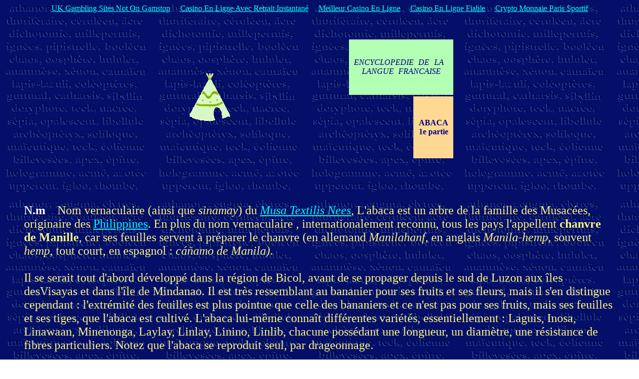

--- FILE ---
content_type: text/html; charset=utf-8
request_url: https://encyclopedie-universelle.net/abaca.html
body_size: 4557
content:
<html><head>
  <meta name="GENERATOR" content="Adobe PageMill 3.0 Win"/>
  <title>ABACA - 1e partie</title>
	<link rel="canonical" href="https://encyclopedie-universelle.net/abaca.html" />
  <meta name="TITLE" content="abaca"/>
  <meta name="DESCRIPTION" content="Dictionnaire de noms communs de la langue fran�aise le plus encyclop�dique
possible."/>
  <meta name="KEYWORDS" content="abaca,dictionnaire,encyclop�die,d�finition,d�finir,d�finir,conna�tre,savoir,noms communs,fran�ais,langue fran�aise,culture,connaissance,glossaire,lexique,mot,nom,langue,vocabulaire,lettre a,entr�e,signification"/>
  <meta name="OWNER" content="hyperion@claranet.fr"/>
  <meta name="AUTHOR" content="Camille Lef�vre"/>
  <meta http-equiv="CONTENT-LANGUAGE" content="French"/>
  <meta http-equiv="VW96.OBJECT TYPE" content="Dictionary"/>
  <meta name="ROBOTS" content="index,follow"/>
  <meta name="REVISIT-AFTER" content="7 days"/>
  <meta name="ROBOTS" content="ALL"/>
</head>
<body bgcolor="#ffffff" background="images/Image2.gif" link="#00ffff" text="#fff584"><div style="text-align: center;"><a href="https://www.thebrexitparty.org/" style="padding: 5px 10px;">UK Gambling Sites Not On Gamstop</a><a href="https://www.infoenergie-occitanie.org/" style="padding: 5px 10px;">Casino En Ligne Avec Retrait Instantané</a><a href="https://www.hibruno.com/" style="padding: 5px 10px;">Meilleur Casino En Ligne</a><a href="https://www.alliance-francaise-des-designers.org/" style="padding: 5px 10px;">Casino En Ligne Fiable</a><a href="https://www.worldmedia.fr/" style="padding: 5px 10px;">Crypto Monnaie Paris Sportif</a></div>
<p></p><center><br clear="ALL"/></center><p></p>
<p></p><center><table width="542" height="244" border="0" cellspacing="3" cellpadding="0">
  <tbody><tr>
    <td rowspan="2" width="99"> <a href="/"><img src="images/Image-teepee-index.gif" width="87" height="97" align="BOTTOM" border="0" naturalsizeflag="3"/></a></td> 
    <td rowspan="2" width="222">
      <p class="MsoNormal" style="margin-top:0cm;margin-right:36.0pt;
margin-bottom:0cm;margin-left:36.0pt;margin-bottom:.0001pt;text-align:center"></p></td>
    <td colspan="3" bgcolor="#b3ffb3" height="58">
      <p></p><center><i><font color="#000080">ENCYCLOPEDIE </font><font color="#b3ffb3">-</font><font color="#000080">DE</font><font color="#b3ffb3">--</font><font color="#000080">LA</font><font color="#b3ffb3">--</font><font color="#000080">LANGUE </font><font color="#b3ffb3">-</font><font color="#000080">FRANCAISE</font></i></center></td>
  </tr>
  <tr>
    <td width="126" height="65"></td>
    <td colspan="2" bgcolor="#ffd993" height="65">
      <p></p><center><b><font color="#fada98">--</font><font color="#000080">ABACA</font><font color="#fada98">--</font><font color="#000080"> 1e partie</font></b></center></td>
  </tr>
</tbody></table></center><p></p>
<blockquote>
  <dl>
    <dt> 
    </dt><dt> 
    </dt><dt><br clear="ALL"/>
    </dt><dt> 
    </dt><dt><b><font color="#ffffff" size="+2">N.m </font><font color="#000071" size="+1">---</font></b><font color="#fff584" size="+2">Nom
    vernaculaire (ainsi que <i>sinamay</i>) du </font><i><font size="+2"><a href="#">Musa Textilis Nees</a></font></i><font color="#fff584" size="+2">, L&#39;abaca est un arbre de la famille
    des Musacées, originaire des </font><font size="+2"><a href="/">Philippines</a></font><font color="#fff584" size="+2">. En plus du nom vernaculaire , internationalement
    reconnu, tous les pays l&#39;appellent <b>chanvre de Manille</b>,
    car ses feuilles servent à préparer le chanvre
    (en allemand <i>Manilahanf</i>, en anglais <i>Manila-hemp</i>,
    souvent <i>hemp</i>, tout court, en espagnol : <i>cáñamo
    de Manila)</i>.</font>
    </dt><dt><font color="#fff584" size="+2"><br clear="ALL"/>Il se serait
    tout d&#39;abord développé dans la région de
    Bicol, avant de se propager depuis le sud de Luzon aux îles
    desVisayas et dans l&#39;île de Mindanao. Il est très
    ressemblant au bananier pour ses fruits et ses fleurs, mais il
    s&#39;en distingue cependant : l&#39;extrémité des feuilles
    est plus pointue que celle des bananiers et ce n&#39;est pas pour
    ses fruits, mais ses feuilles et ses tiges, que l&#39;abaca est cultivé.
    L&#39;abaca lui-même connaît différentes variétés,
    essentiellement : Laguis, Inosa, Linawaan, Minenonga, Laylay,
    Linlay, Linino, Linlib, chacune possédant une longueur,
    un diamètre, une résistance de fibres particuliers.
    Notez que l&#39;abaca se reproduit seul, par drageonnage. <br/>
    <br clear="ALL"/>L&#39;abaca est devenu culture de rente (la seule)
    de Mindanao depuis la christianisation de l&#39;île à
    partir de 1902, date d&#39;arrivée des Américains qui
    implantent sur la côte des cultures de rente d&#39;abaca et
    autres arbres fruitier. Ces quelques photos du début du
    XXe siècle témoignent de cette culture :</font>
    </dt><dt> 
    </dt><dt> 
    </dt><dt><font color="#fff584" size="+2"><br clear="ALL"/></font>
    </dt><dt><table width="895" border="0" cellspacing="0" cellpadding="0">
      <tbody><tr>
        <td width="309"> <font size="+2"><a href="#"></a></font></td> 
        <td width="263"> <i><font size="+1"><a href="#"></a></font></i></td> 
        <td width="322"> <a href="#"></a></td> 
      </tr>
      <tr>
        <td width="309"> <font color="#000071" size="+1">-</font><i><font color="#f7f7f7" size="+1">Transport d&#39;abaca vers un entrepôt
          du village deLegaspi, province d&#39;Albay, région de Bicol,
          1907</font></i></td> 
        <td width="263"> <font color="#000071" size="+1">---</font><i><font color="#f7f7f7" size="+1">Presse traditionnelle, Albay (cf photo
          précédente), 1907</font></i></td> 
        <td width="322"><i><font color="#f7f7f7" size="+1"> Lourd
          chargement d&#39;abaca, village de Kalasungay, province deBukidnon,
          région Nord-Mindanao, 1912</font></i></td> 
      </tr>
      <tr>
        <td width="309"> </td> 
        <td width="263"> </td> 
        <td width="322"> </td> 
      </tr>
      <tr>
        <td width="309"> <a href="#"></a></td> 
        <td width="263"> <a href="#"></a></td> 
        <td width="322">
          <p></p><center> <a href="#"></a></center></td>
      </tr>
      <tr>
        <td width="309"> <i><font color="#f7f7f7" size="+1">Métier
          à tisser traditionnel, 1907</font></i></td> 
        <td width="263"> <i><font color="#f7f7f7" size="+1">Marché
          de Jaro, province d&#39;Iloilo, Visayas-ouest, vers1907-1916, abaca
          à la vente</font></i></td> 
        <td width="322">
          <p align="RIGHT"> <i><font color="#f7f7f7" size="+1">Ecolières
          de haut rang en robe traditionnelle, faite de gaze d&#39;abaca, 1907</font></i></p></td> 
      </tr>
    </tbody></table>
    </dt><dt> 
    </dt><dt><font color="#fff584" size="+2"><br clear="ALL"/></font><font color="#000071" size="+1">--</font>
    </dt><dt><font color="#fff584" size="+2">Avec la production sédentaire
    d&#39;abaca commence à se produire le regroupement en hameau,
    par exemple de 7 à 8 maisons Mandaya, ethnie participant
    à la culture de l&#39;abaca. Ils sont au nord-est de Mindanao
    dans les hautes vallées de la Caraga. Sur la partie est
    de la cordillère Davao, ils sont essarteurs et occupent
    les piémonts où ils participent à la production
    de l&#39;abaca (la distance entre les essarts varie de 0,8 à
    3 km).</font>
    </dt><dt><font color="#fff584" size="+2"><br clear="ALL"/><br/>
    Pendant la seconde guerre mondiale, l&#39;occupation japonaise en
    Asie empêche la production d&#39;abaca et oblige les producteurs
    à trouver d&#39;autres lieux de production. C&#39;est ainsi que
    la plante fut introduite en Indonésie, à Bornéo,
    puis en Amérique centrale et du Sud et en Afrique, comme
    l&#39;indique le tableau ci-dessous :</font>
    </dt><dt><center><font color="#fff584" size="+2"><br clear="ALL"/></font><b><font size="+1">Production d&#39;Abaca en 1998 ( millier de tonnes)</font><span lang="ES-TRAD" style="mso-ansi-language:ES-TRAD"><o :p=""></o></span></b></center>
    </dt><dt><center><b><br clear="ALL"/></b></center>
  </dt></dl>
</blockquote>
<p class="MsoNormal" style="text-align:justify"></p><center> </center><p></p>
<p></p><center><table border="1" cellspacing="0" cellpadding="0" style="margin-left:3.5pt;
 border-collapse:collapse;border:none;mso-border-alt:solid windowtext .5pt;
 mso-padding-alt:0cm 3.5pt 0cm 3.5pt">
  <tbody><tr style="height:138.75pt">
    <td width="512" valign="TOP" style="width:384.0pt;border:solid windowtext .5pt;
  padding:0cm 3.5pt 0cm 3.5pt;height:138.75pt" bgcolor="#fff584">
      <dl>
        <dt><span lang="EN-GB"><b><font color="#000071">PAYS</font></b><font color="#000071"><span style="mso-spacerun:
  yes">                    
        </span><span style="mso-spacerun: yes">    
        <b>DISTRIBUTION</b>                     
          </span> <b>PRODUCTION</b></font></span><font color="#000071"><span lang="ES-TRAD" style="mso-fareast-font-family:" arial="" unicode="" ms";mso-ansi-language:="" es-trad"=""><o :p=""></o></span></font>
        </dt><dt class="MsoNormal" style="text-align:justify"><font color="#000071"><span lang="EN-GB" style="mso-ansi-language:EN-GB"> </span><span lang="ES-TRAD" style="mso-ansi-language:ES-TRAD"><o :p=""></o></span></font>
      </dt></dl>
      <p class="MsoNormal" style="text-align:justify"> </p>
      <p class="MsoNormal" style="text-align:justify"><font color="#000071"><span lang="EN-GB" style="mso-ansi-language:EN-GB">Philippines                                          
      </span>79.00%<span style="mso-spacerun: yes">                                     
      </span>65,570.00<span lang="ES-TRAD" style="mso-ansi-language:ES-TRAD"><o :p=""></o></span></font></p>
      <p class="MsoNormal" style="text-align:justify"><font color="#000071"><span lang="EN-GB" style="mso-ansi-language:EN-GB">Equateur<span style="mso-spacerun:
  yes">                                          
      </span>17.00%<span style="mso-spacerun: yes">                                    
      </span>14,110.00</span><span lang="ES-TRAD" style="mso-ansi-language:ES-TRAD"><o :p=""></o></span></font></p>
      <p class="MsoNormal" style="text-align:justify"><font color="#000071"><span lang="EN-GB" style="mso-ansi-language:EN-GB">Costa
      Rica<span style="mso-spacerun:
  yes">                                        
      </span>1.50%<span style="mso-spacerun: yes">                                       
      </span>1,245.00</span><span lang="ES-TRAD" style="mso-ansi-language:ES-TRAD"><o :p=""></o></span></font></p>
      <p class="MsoNormal" style="text-align:justify"><font color="#000071"><span lang="EN-GB" style="mso-ansi-language:EN-GB">Indonésie<span style="mso-spacerun:
  yes">                                          
      </span>1.02%<span style="mso-spacerun: yes">                                          
      </span>845.00</span><span lang="ES-TRAD" style="mso-ansi-language:ES-TRAD"><o :p=""></o></span></font></p>
      <p class="MsoNormal" style="text-align:justify"><font color="#000071"><span lang="EN-GB" style="mso-ansi-language:EN-GB">Guinée
      Equatoriale<span style="mso-spacerun:
  yes">                           
      </span>0.98%<span style="mso-spacerun:
  yes">                                           
      </span>815.00</span><span lang="ES-TRAD" style="mso-ansi-language:ES-TRAD"><o :p=""></o></span></font></p>
      <p class="MsoNormal" style="text-align:justify"><font color="#000071">Kenya<span style="mso-spacerun:
  yes">                                           
         </span>0.50%<span style="mso-spacerun: yes">                                         
      </span><span style="mso-spacerun: yes">  </span>415.00<span lang="ES-TRAD" style="mso-ansi-language:
  ES-TRAD"><o :p=""></o></span></font></p>
      <p class="MsoNormal" style="text-align:justify"><font color="#000071">Total<span style="mso-spacerun:
  yes">                                             
      </span>100.00%<span style="mso-spacerun: yes">                                    
      </span>83, 000.00<span lang="ES-TRAD" style="mso-ansi-language:ES-TRAD"><o :p=""></o></span></font>
    </p></td>
  </tr>
</tbody></table></center><p></p>
<blockquote>
  <dl>
    <dt><center><font color="#fff584" size="+2"><br/>
    <br clear="ALL"/></font></center>
    </dt><dt> 
  </dt></dl>
</blockquote>
<h3><center><a href="ab-ababouine.html"><img src="images/Image500.gif" width="84" height="83" align="BOTTOM" border="0" naturalsizeflag="3"/></a><u><font color="#000080">----------</font></u><a href="/"><img src="images/Image600.gif" width="92" height="86" align="BOTTOM" border="0" naturalsizeflag="3"/></a></center></h3>
<h3><center><a href="abacatuia-abadis.html"><br clear="ALL"/></a></center></h3>
<h3><center> </center></h3>
<p> 

</p><div style="text-align:center"><h2>Worth exploring</h2><ul style="list-style:none;padding-left:0"><li><a href="https://colibe.org/">Meilleur Site De Poker En Ligne 2025</a></li><li><a href="https://www.isorg.fr/">Meilleur Casino En Ligne France</a></li><li><a href="https://www.2hdp.fr/">Casino En Ligne</a></li><li><a href="https://www.aptic.fr/">Meilleur Casino En Ligne</a></li><li><a href="https://www.photo-arago.fr/">Casino En Ligne</a></li><li><a href="https://2022nda.fr/">Meilleur Casino En Ligne</a></li><li><a href="https://www.clown-bar-paris.fr/">Meilleur Casino En Ligne</a></li><li><a href="https://www.foyersrurauxpaca.org/">Meilleur Casino En Ligne</a></li><li><a href="https://datchamandala.net/">Meilleur Casino En Ligne</a></li><li><a href="https://haut-couserans.com/">Meilleur Casino En Ligne En France</a></li><li><a href="https://doucefrance-lefilm.fr/">Casino En Ligne Meilleur Site</a></li><li><a href="https://placedumarche.fr/">Meilleur Casino En Ligne Français</a></li><li><a href="https://uic.fr/">Meilleur Casino En Ligne France</a></li><li><a href="https://transition-one.fr/">Meilleur Casino En Ligne France</a></li><li><a href="https://www.cycle-terre.eu/">Meilleur Casino En Ligne Francais</a></li><li><a href="https://edp-dentaire.fr/">Meilleur Casino En Ligne</a></li><li><a href="https://crdp-versailles.fr/">Meilleur Site De Casino En Ligne</a></li><li><a href="https://thouarsetmoi.fr/">Paris Sportif Crypto Sans Kyc</a></li><li><a href="https://www.placedumarche.fr/">Meilleur Casino En Ligne</a></li><li><a href="https://orios-infos.com/">Meilleur Casino En Ligne De France</a></li><li><a href="https://www.festival-transfo.fr/">Meilleur Nouveau Casino En Ligne</a></li><li><a href="https://www.editions-spartacus.fr/">Nouveau Site De Casino En Ligne</a></li><li><a href="https://www.open-diplomacy.eu/">Casino Francais En Ligne</a></li><li><a href="https://lemouvementradical.fr/">Nouveau Casino En Ligne</a></li><li><a href="https://www.medicamentfrance.net/">Meilleur Casino En Ligne France</a></li><li><a href="https://www.afep-asso.fr/">Casino En Ligne Fiable</a></li><li><a href="https://vpah-auvergne-rhone-alpes.fr/">Nouveau Casino En Ligne France</a></li><li><a href="https://www.train-artouste.com/">Bonus Sans Depot Casino</a></li><li><a href="https://www.pontdarc-ardeche.fr/">Casino En Ligne</a></li><li><a href="https://www.champigny94.fr/">Meilleur Casino En Ligne</a></li><li><a href="https://www.batiment-numerique.fr/">Casinos En Ligne France</a></li><li><a href="https://www.instantsbenevoles.fr/">Meilleur Casino En Ligne 2026</a></li><li><a href="https://minisites-charte.fr/">Nouveau Casino En Ligne</a></li></ul></div><script defer src="https://static.cloudflareinsights.com/beacon.min.js/vcd15cbe7772f49c399c6a5babf22c1241717689176015" integrity="sha512-ZpsOmlRQV6y907TI0dKBHq9Md29nnaEIPlkf84rnaERnq6zvWvPUqr2ft8M1aS28oN72PdrCzSjY4U6VaAw1EQ==" data-cf-beacon='{"version":"2024.11.0","token":"e0c9c782432e404888aa8b8c8dee794b","r":1,"server_timing":{"name":{"cfCacheStatus":true,"cfEdge":true,"cfExtPri":true,"cfL4":true,"cfOrigin":true,"cfSpeedBrain":true},"location_startswith":null}}' crossorigin="anonymous"></script>
</body></html>